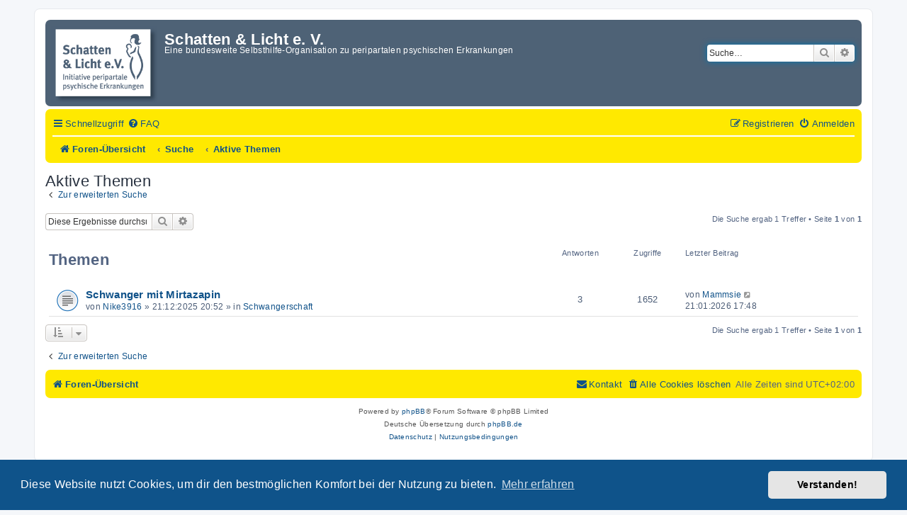

--- FILE ---
content_type: text/css
request_url: https://forum.schatten-und-licht.de/styles/prosilver/theme/de/stylesheet.css?assets_version=204
body_size: 643
content:
/* Online image */
.online {
	background-image: url("./icon_user_online.gif");
}
.navbar {
	background-color: #FFE900;
}
.navbar > .inner ul.linklist
{
	padding: 7px 0;
}
.navbar > .inner ul.linklist > li
{
	font-size: 13px !important;
	line-height: 1.5em !important;
}
.navbar > .inner #nav-main
{
	border-bottom: 1px solid #ffffff;
}

.inner #nav-footer
{
	font-size: 13px;
}

ul.forums {
	background-color: #FFE900;
	background-image: linear-gradient(to bottom, #FFE900 0%, #FFE900 100%);
}
a:hover {
	color: #ff6a00;
}
.logo {
    padding: 3px 10px 0px 3px!important;
}
.site_logo {
    background-image: url(./Schatten-und_Licht-Logo.png);
    background-repeat: no-repeat;
    display: flex;
    width: 150px;
    height: 109px;
    background-size: contain;
}
#logo {
    padding: 3px 10px 0px 3px;
}
